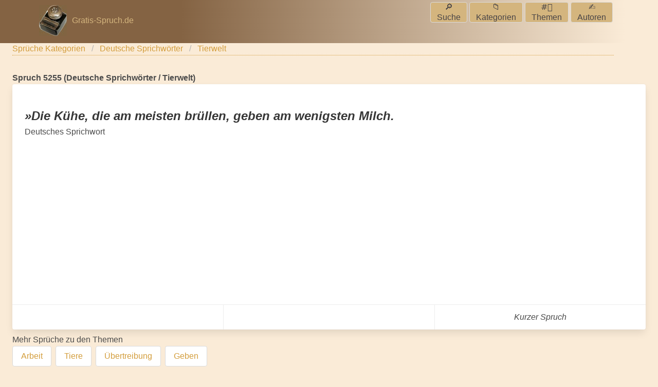

--- FILE ---
content_type: text/html; charset=utf-8
request_url: https://www.google.com/recaptcha/api2/aframe
body_size: 269
content:
<!DOCTYPE HTML><html><head><meta http-equiv="content-type" content="text/html; charset=UTF-8"></head><body><script nonce="B6aITp58MLLBMCHGIYqOfw">/** Anti-fraud and anti-abuse applications only. See google.com/recaptcha */ try{var clients={'sodar':'https://pagead2.googlesyndication.com/pagead/sodar?'};window.addEventListener("message",function(a){try{if(a.source===window.parent){var b=JSON.parse(a.data);var c=clients[b['id']];if(c){var d=document.createElement('img');d.src=c+b['params']+'&rc='+(localStorage.getItem("rc::a")?sessionStorage.getItem("rc::b"):"");window.document.body.appendChild(d);sessionStorage.setItem("rc::e",parseInt(sessionStorage.getItem("rc::e")||0)+1);localStorage.setItem("rc::h",'1769720932147');}}}catch(b){}});window.parent.postMessage("_grecaptcha_ready", "*");}catch(b){}</script></body></html>